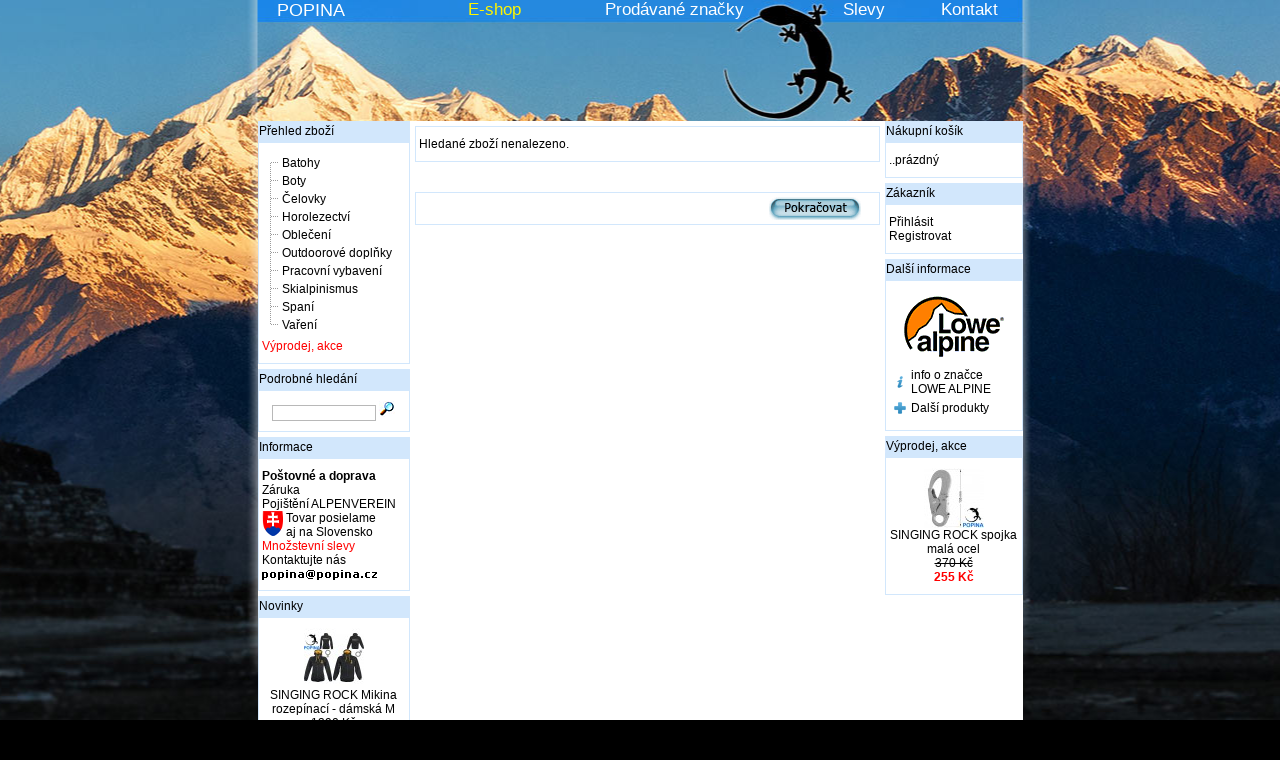

--- FILE ---
content_type: text/html
request_url: https://sport.popina.cz/lowe-alpine-cloud-peak-35-p-6657.html
body_size: 4407
content:
<!doctype html public "-//W3C//DTD HTML 4.01 Transitional//EN">
<html dir="LTR" lang="cs">
<head>
<meta http-equiv="Content-Type" content="text/html; charset=windows-1250">
<title> - AKCE | POPINA</title>
<base href="https://sport.popina.cz/">
<link rel="stylesheet" type="text/css" href="/includes/header/default.css"><script type="text/javascript" src="./produkt_obrazek/prototype.js"></script>
<script type="text/javascript" src="./produkt_obrazek/scriptaculous.js?load=effects,builder"></script>
<script type="text/javascript" src="./produkt_obrazek/lightbox.js"></script>
<link rel="stylesheet" href="./produkt_obrazek/lightbox.css" type="text/css" media="screen" />

</head>
<body>
<!-- header //-->
<table border="0" width="765" cellspacing="0" cellpadding="0" align=center>
    <TR align=center>
	 <TD width=97 class="fblue2"><a href="/">POPINA</a></td>
	 <TD width=80>&nbsp;</td>
	 <TD width=80 class="fyellow2"><a href="/">E-shop</a></td>
   <TD width=250 class="fgrey2"><a href="https://sport.popina.cz/marks.php">Prodávané značky</a></td>
	 <TD width=95 class="fgrey2"><a href="https://sport.popina.cz/rebate.php">Slevy</a></td>
	 <TD width=96 class="fgrey2"><a href="https://sport.popina.cz/kontakt.php">Kontakt</a></td>
 </tr>
 <tr align=center><td align="left" colspan="6" height="100" valign="bottom">















    </td></tr>
</table>
<!-- header_eof //-->

<!-- body //-->
<table border="0" width="765" cellspacing="0" cellpadding="0" align=center bgcolor="#ffffff">
  <tr>
    <td width="152" valign="top"><table border="0" width="152" cellspacing="0" cellpadding="0">
<!-- left_navigation //-->
<tr><td><table border="0" width="100%" cellspacing="0" cellpadding="0">
  <tr>
    <td height="14" class="infoBoxHeading"><img src="images/infobox/corner_left.gif" border="0" alt="" width="1" height="14"></td>
    <td width="100%" height="14" class="infoBoxHeading"><a href="/">Přehled zboží</a></td>
    <td height="14" class="infoBoxHeading" nowrap><img src="images/pixel_trans.gif" border="0" alt="" width="11" height="14"></td>
  </tr>
</table>
        <script language="JavaScript" type="text/javascript">
            <!--
                // PHP Layers Menu 3.2.0-rc (C) 2001-2004 Marco Pratesi - http://www.marcopratesi.it/

DOM = (document.getElementById) ? 1 : 0;
NS4 = (document.layers) ? 1 : 0;
// We need to explicitly detect Konqueror
// because Konqueror 3 sets IE = 1 ... AAAAAAAAAARGHHH!!!
Konqueror = (navigator.userAgent.indexOf('Konqueror') > -1) ? 1 : 0;
// We need to detect Konqueror 2.2 as it does not handle the window.onresize event
Konqueror22 = (navigator.userAgent.indexOf('Konqueror 2.2') > -1 || navigator.userAgent.indexOf('Konqueror/2.2') > -1) ? 1 : 0;
Konqueror30 =
	(
		navigator.userAgent.indexOf('Konqueror 3.0') > -1
		|| navigator.userAgent.indexOf('Konqueror/3.0') > -1
		|| navigator.userAgent.indexOf('Konqueror 3;') > -1
		|| navigator.userAgent.indexOf('Konqueror/3;') > -1
		|| navigator.userAgent.indexOf('Konqueror 3)') > -1
		|| navigator.userAgent.indexOf('Konqueror/3)') > -1
	)
	? 1 : 0;
Konqueror31 = (navigator.userAgent.indexOf('Konqueror 3.1') > -1 || navigator.userAgent.indexOf('Konqueror/3.1') > -1) ? 1 : 0;
// We need to detect Konqueror 3.2 and 3.3 as they are affected by the see-through effect only for 2 form elements
Konqueror32 = (navigator.userAgent.indexOf('Konqueror 3.2') > -1 || navigator.userAgent.indexOf('Konqueror/3.2') > -1) ? 1 : 0;
Konqueror33 = (navigator.userAgent.indexOf('Konqueror 3.3') > -1 || navigator.userAgent.indexOf('Konqueror/3.3') > -1) ? 1 : 0;
Opera = (navigator.userAgent.indexOf('Opera') > -1) ? 1 : 0;
Opera5 = (navigator.userAgent.indexOf('Opera 5') > -1 || navigator.userAgent.indexOf('Opera/5') > -1) ? 1 : 0;
Opera6 = (navigator.userAgent.indexOf('Opera 6') > -1 || navigator.userAgent.indexOf('Opera/6') > -1) ? 1 : 0;
Opera56 = Opera5 || Opera6;
IE = (navigator.userAgent.indexOf('MSIE') > -1) ? 1 : 0;
IE = IE && !Opera;
IE5 = IE && DOM;
IE4 = (document.all) ? 1 : 0;
IE4 = IE4 && IE && !DOM;

								
								
var menu_tree_current_path = true        // -->
        </script>
        <script language="JavaScript" type="text/javascript" src="includes/functions/dynamenu/libjs/layerstreemenu-cookies.js"></script>
    <table border="0" width="100%" cellspacing="0" cellpadding="1" class="infoBox">
  <tr>
    <td><table border="0" width="100%" cellspacing="0" cellpadding="3" class="infoBoxContents">
  <tr>
    <td><img src="images/pixel_trans.gif" border="0" alt="" width="100%" height="1"></td>
  </tr>
  <tr>
    <td class="boxText"><script language="JavaScript" type="text/javascript">
<!--
// PHP Layers Menu 3.2.0-rc (C) 2001-2004 Marco Pratesi - http://www.marcopratesi.it/

function togglecatmenu(nodeid)
{
	if ((!DOM || Opera56 || Konqueror22) && !IE4) {
		return;
	}
	layersMoved = 0;
	parseExpandString();
	parseCollapseString();
	if (!IE4) {
		sonLayer = document.getElementById('jt' + nodeid + 'son');
		nodeLayer = document.getElementById('jt' + nodeid + 'node');
		folderLayer = document.getElementById('jt' + nodeid + 'folder');
	} else {
		sonLayer = document.all('jt' + nodeid + 'son');
		nodeLayer = document.all('jt' + nodeid + 'node');
		folderLayer = document.all('jt' + nodeid + 'folder');
	}
	if (sonLayer.style.display == 'none') {
		sonLayer.style.display = 'block';
		if (nodeLayer.src.indexOf('images/tree_expand.png') > -1) {
			nodeLayer.src = 'images/tree_collapse.png';
		} else if (nodeLayer.src.indexOf('images/tree_expand_first.png') > -1) {
			nodeLayer.src = 'images/tree_collapse_first.png';
		} else if (nodeLayer.src.indexOf('images/tree_expand_corner.png') > -1) {
			nodeLayer.src = 'images/tree_collapse_corner.png';
		} else {
			nodeLayer.src = 'images/tree_collapse_corner_first.png';
		}
		folderLayer.src = 'images/tree_folder_open.png';
		phplm_expand[nodeid] = -1;
		phplm_collapse[nodeid] = 0;
	} else {
		sonLayer.style.display = 'none';
		if (nodeLayer.src.indexOf('images/tree_collapse.png') > -1) {
			nodeLayer.src = 'images/tree_expand.png';
		} else if (nodeLayer.src.indexOf('images/tree_collapse_first.png') > -1) {
			nodeLayer.src = 'images/tree_expand_first.png';
		} else if (nodeLayer.src.indexOf('images/tree_collapse_corner.png') > -1) {
			nodeLayer.src = 'images/tree_expand_corner.png';
		} else {
			nodeLayer.src = 'images/tree_expand_corner_first.png';
		}
		folderLayer.src = 'images/tree_folder_closed.png';
		phplm_expand[nodeid] = 0;
		phplm_collapse[nodeid] = -1;
	}
	saveExpandString();
	saveCollapseString();
}

// -->
</script>

<table cellspacing="0" cellpadding="0" border="0">
<tr>
<td class="infoBoxContentsCategories" nowrap="nowrap">
<div id="jt1" class="treemenudiv">
<img align="top" border="0" class="imgs" id="jt1node" src="images/tree_split_first.png" alt=""><SPAN id="jt1folder"></SPAN>&nbsp;<a href="https://sport.popina.cz/batohy-c-22.html" title="Batohy" class="fblack ">Batohy</a>
</div>
<div id="jt2" class="treemenudiv">
<img align="top" border="0" class="imgs" id="jt2node" src="images/tree_split.png" alt=""><SPAN id="jt2folder"></SPAN>&nbsp;<a href="https://sport.popina.cz/boty-c-3.html" title="Boty" class="fblack ">Boty</a>
</div>
<div id="jt3" class="treemenudiv">
<img align="top" border="0" class="imgs" id="jt3node" src="images/tree_split.png" alt=""><SPAN id="jt3folder"></SPAN>&nbsp;<a href="https://sport.popina.cz/celovky-c-1.html" title="Čelovky" class="fblack ">Čelovky</a>
</div>
<div id="jt4" class="treemenudiv">
<img align="top" border="0" class="imgs" id="jt4node" src="images/tree_split.png" alt=""><SPAN id="jt4folder"></SPAN>&nbsp;<a href="https://sport.popina.cz/horolezectvi-c-21.html" title="Horolezectví" class="fblack ">Horolezectví</a>
</div>
<div id="jt5" class="treemenudiv">
<img align="top" border="0" class="imgs" id="jt5node" src="images/tree_split.png" alt=""><SPAN id="jt5folder"></SPAN>&nbsp;<a href="https://sport.popina.cz/obleceni-c-2.html" title="Oblečení" class="fblack ">Oblečení</a>
</div>
<div id="jt6" class="treemenudiv">
<img align="top" border="0" class="imgs" id="jt6node" src="images/tree_split.png" alt=""><SPAN id="jt6folder"></SPAN>&nbsp;<a href="https://sport.popina.cz/outdoorove-doplnky-c-35.html" title="Outdoorové doplňky" class="fblack ">Outdoorové doplňky</a>
</div>
<div id="jt7" class="treemenudiv">
<img align="top" border="0" class="imgs" id="jt7node" src="images/tree_split.png" alt=""><SPAN id="jt7folder"></SPAN>&nbsp;<a href="https://sport.popina.cz/pracovni-vybaveni-c-122.html" title="Pracovní vybavení" class="fblack ">Pracovní vybavení</a>
</div>
<div id="jt8" class="treemenudiv">
<img align="top" border="0" class="imgs" id="jt8node" src="images/tree_split.png" alt=""><SPAN id="jt8folder"></SPAN>&nbsp;<a href="https://sport.popina.cz/skialpinismus-c-25.html" title="Skialpinismus" class="fblack ">Skialpinismus</a>
</div>
<div id="jt9" class="treemenudiv">
<img align="top" border="0" class="imgs" id="jt9node" src="images/tree_split.png" alt=""><SPAN id="jt9folder"></SPAN>&nbsp;<a href="https://sport.popina.cz/spani-c-26.html" title="Spaní" class="fblack ">Spaní</a>
</div>
<div id="jt10" class="treemenudiv">
<img align="top" border="0" class="imgs" src="images/tree_corner.png" alt=""><SPAN id="jt10folder"></SPAN>&nbsp;<a href="https://sport.popina.cz/vareni-c-173.html" title="Vaření" class="fblack ">Vaření</a>
</div>
</td>
</tr>
<tr>
<td class="fred2" valign="bottom" height="20"><a href="https://sport.popina.cz/specials.php">Výprodej, akce</a></tr>
</table>

<script language="JavaScript" type="text/javascript">
<!--
if ((DOM && !Opera56 && !Konqueror22) || IE4) {
}
if (NS4) alert("Only the accessibility is provided to Netscape 4 on the JavaScript Tree Menu.\nWe *strongly* suggest you to upgrade your browser.");
// -->
</script>
</td>
  </tr>
  <tr>
    <td><img src="images/pixel_trans.gif" border="0" alt="" width="100%" height="1"></td>
  </tr>
</table>
</td>
  </tr>
</table>
</td></tr><!-- search //-->
          <tr>
            <td><img src="images/pixel_trans.gif" border="0" alt="" width="100%" height="5"><table border="0" width="100%" cellspacing="0" cellpadding="0">
  <tr>
    <td height="14" class="infoBoxHeading"><img src="images/infobox/corner_right_left.gif" border="0" alt="" width="1" height="14"></td>
    <td width="100%" height="14" class="infoBoxHeading"><a href="https://sport.popina.cz/advanced_search.php">Podrobné hledání</a><br></td>
    <td height="14" class="infoBoxHeading" nowrap><img src="images/pixel_trans.gif" border="0" alt="" width="11" height="14"></td>
  </tr>
</table>
<table border="0" width="100%" cellspacing="0" cellpadding="1" class="infoBox">
  <tr>
    <td><table border="0" width="100%" cellspacing="0" cellpadding="3" class="infoBoxContents">
  <tr>
    <td><img src="images/pixel_trans.gif" border="0" alt="" width="100%" height="1"></td>
  </tr>
  <tr>
    <td align="center" class="boxText"><form name="quick_find" action="https://sport.popina.cz/advanced_search_result.php" method="get"><input name="keywords" value="" class="bunka_okno" size="15"> <input type="image" src="includes/languages/czech/images/buttons/button_quick_find.gif" alt="Hledat" title=" Hledat "></form></td>
  </tr>
  <tr>
    <td><img src="images/pixel_trans.gif" border="0" alt="" width="100%" height="1"></td>
  </tr>
</table>
</td>
  </tr>
</table>
            </td>
          </tr>
<!-- search_eof //-->
<!-- information //-->
          <tr>
            <td><img src="images/pixel_trans.gif" border="0" alt="" width="100%" height="5"><table border="0" width="100%" cellspacing="0" cellpadding="0">
  <tr>
    <td height="14" class="infoBoxHeading"><img src="images/infobox/corner_right_left.gif" border="0" alt="" width="1" height="14"></td>
    <td width="100%" height="14" class="infoBoxHeading">Informace</td>
    <td height="14" class="infoBoxHeading" nowrap><img src="images/pixel_trans.gif" border="0" alt="" width="11" height="14"></td>
  </tr>
</table>
<table border="0" width="100%" cellspacing="0" cellpadding="1" class="infoBox">
  <tr>
    <td><table border="0" width="100%" cellspacing="0" cellpadding="3" class="infoBoxContents">
  <tr>
    <td><img src="images/pixel_trans.gif" border="0" alt="" width="100%" height="1"></td>
  </tr>
  <tr>
    <td class="boxText"><a href="https://sport.popina.cz/shipping.php"><b>Poštovné a doprava</b></a><br><a href="https://sport.popina.cz/warranty.php">Záruka</a><br><a href="https://alpenverein.popina.cz" target="_blank">Pojištění ALPENVEREIN</a><br><a href="https://sport.popina.cz/slovensko.php"><img src="../../images/slovensko.gif" style="float:left" alt="tovar na Slovensko - bližšie informácie" border="0">&nbsp;Tovar posielame<br>&nbsp;aj na Slovensko</a><br><a href="https://sport.popina.cz/rebate.php"><font  class="fred1">Množstevní slevy</font></a><br><a href="https://sport.popina.cz/contact_us.php">Kontaktujte nás<br><img src="../../images/kontakt/mail_popina.gif" alt="e-mail POPINA" border="0"></a></td>
  </tr>
  <tr>
    <td><img src="images/pixel_trans.gif" border="0" alt="" width="100%" height="1"></td>
  </tr>
</table>
</td>
  </tr>
</table>
            </td>
          </tr>
<!-- information_eof //-->
<!-- whats_new pro CR//-->
          <tr>
            <td><img src="images/pixel_trans.gif" border="0" alt="" width="100%" height="5"><table border="0" width="100%" cellspacing="0" cellpadding="0">
  <tr>
    <td height="14" class="infoBoxHeading"><img src="images/infobox/corner_right_left.gif" border="0" alt="" width="1" height="14"></td>
    <td width="100%" height="14" class="infoBoxHeading"><a href="https://sport.popina.cz/products_new.php">Novinky</a><br></td>
    <td height="14" class="infoBoxHeading" nowrap><img src="images/pixel_trans.gif" border="0" alt="" width="11" height="14"></td>
  </tr>
</table>
<table border="0" width="100%" cellspacing="0" cellpadding="1" class="infoBox">
  <tr>
    <td><table border="0" width="100%" cellspacing="0" cellpadding="3" class="infoBoxContents">
  <tr>
    <td><img src="images/pixel_trans.gif" border="0" alt="" width="100%" height="1"></td>
  </tr>
  <tr>
    <td align="center" class="boxText"><a href="https://sport.popina.cz/singing-rock-mikina-rozepinaci-damska-m-p-8011.html"><img src="images/singing_rock_mikina_rozepinaci_2018-60x60.jpg" border="0" alt="SINGING ROCK Mikina rozepínací - dámská M" title=" SINGING ROCK Mikina rozepínací - dámská M " width="60" height="60"></a><br><a href="https://sport.popina.cz/singing-rock-mikina-rozepinaci-damska-m-p-8011.html">SINGING ROCK Mikina rozepínací - dámská M</a><br><s>1390 Kč</s><br><span class="productSpecialPrice">1150 Kč</span></td>
  </tr>
  <tr>
    <td><img src="images/pixel_trans.gif" border="0" alt="" width="100%" height="1"></td>
  </tr>
</table>
</td>
  </tr>
</table>
            </td>
          </tr>
<!-- whats_new_eof //-->
<!-- left_navigation_eof //-->
    </table></td>
<!-- body_text //-->
    <td width="100%" valign="top" HEIGHT="100%"><form name="cart_quantity" action="https://sport.popina.cz/lowe-alpine-cloud-peak-35-p-6657.html?action=add_product" method="post">	<table border="0" width="100%" cellspacing="0" cellpadding="5">
      <tr>
        <td><table border="0" width="100%" cellspacing="0" cellpadding="1" class="infoBox">
  <tr>
    <td><table border="0" width="100%" cellspacing="0" cellpadding="3" class="infoBoxContents">
  <tr>
    <td><img src="images/pixel_trans.gif" border="0" alt="" width="100%" height="1"></td>
  </tr>
  <tr>
    <td class="boxText">Hledané zboží nenalezeno.</td>
  </tr>
  <tr>
    <td><img src="images/pixel_trans.gif" border="0" alt="" width="100%" height="1"></td>
  </tr>
</table>
</td>
  </tr>
</table>
</td>
      </tr>
      <tr>
        <td><img src="images/pixel_trans.gif" border="0" alt="" width="100%" height="10"></td>
      </tr>
      <tr>
        <td><table border="0" width="100%" cellspacing="1" cellpadding="2" class="infoBox">
          <tr class="infoBoxContents">
            <td><table border="0" width="100%" cellspacing="0" cellpadding="2">
              <tr>
                <td width="10"><img src="images/pixel_trans.gif" border="0" alt="" width="10" height="1"></td>
                <td align="right"><a href="https://sport.popina.cz/index.php"><img src="includes/languages/czech/images/buttons/button_continue.gif" border="0" alt="Pokračovat" title=" Pokračovat " width="92" height="23"></a></td>
                <td width="10"><img src="images/pixel_trans.gif" border="0" alt="" width="10" height="1"></td>
              </tr>
            </table></td>
<!-- doporučená cena, naše cena... //-->
    </table>
</td>
</table>

<!-- body_text_eof //-->
    <td width="138" valign="top"><table border="0" width="138" cellspacing="0" cellpadding="0">
<!-- right_navigation //-->
<!-- shopping_cart //-->
          <tr>
            <td>
<table border="0" width="100%" cellspacing="0" cellpadding="0">
  <tr>
    <td height="14" class="infoBoxHeading"><img src="images/infobox/corner_right_left.gif" border="0" alt="" width="1" height="14"></td>
    <td width="100%" height="14" class="infoBoxHeading"><a href="https://sport.popina.cz/shopping_cart.php">Nákupní košík</a></td>
    <td height="14" class="infoBoxHeading" nowrap><img src="images/infobox/corner_right.gif" border="0" alt="" width="1" height="14"></td>
  </tr>
</table>
<table border="0" width="100%" cellspacing="0" cellpadding="1" class="infoBox">
  <tr>
    <td><table border="0" width="100%" cellspacing="0" cellpadding="3" class="infoBoxContents">
  <tr>
    <td><img src="images/pixel_trans.gif" border="0" alt="" width="100%" height="1"></td>
  </tr>
  <tr>
    <td class="boxText">..prázdný</td>
  </tr>
  <tr>
    <td><img src="images/pixel_trans.gif" border="0" alt="" width="100%" height="1"></td>
  </tr>
</table>
</td>
  </tr>
</table>
            </td>
          </tr>
<!-- shopping_cart_eof //-->
<!-- MY_ACCOUNT-můj účet //-->
          <tr>
            <td><img src="images/pixel_trans.gif" border="0" alt="" width="100%" height="5"><table border="0" width="100%" cellspacing="0" cellpadding="0">
  <tr>
    <td height="14" class="infoBoxHeading"><img src="images/infobox/corner_right_left.gif" border="0" alt="" width="1" height="14"></td>
    <td width="100%" height="14" class="infoBoxHeading"><a href="https://sport.popina.cz/login.php">Zákazník</a><br></td>
    <td height="14" class="infoBoxHeading" nowrap><img src="images/pixel_trans.gif" border="0" alt="" width="11" height="14"></td>
  </tr>
</table>
<table border="0" width="100%" cellspacing="0" cellpadding="1" class="infoBox">
  <tr>
    <td><table border="0" width="100%" cellspacing="0" cellpadding="3" class="infoBoxContents">
  <tr>
    <td><img src="images/pixel_trans.gif" border="0" alt="" width="100%" height="1"></td>
  </tr>
  <tr>
    <td class="boxText"><a href="https://sport.popina.cz/sign_up.php">Přihlásit</a><br><a href="https://sport.popina.cz/create_account.php">Registrovat</a></td>
  </tr>
  <tr>
    <td><img src="images/pixel_trans.gif" border="0" alt="" width="100%" height="1"></td>
  </tr>
</table>
</td>
  </tr>
</table>
            </td>
          </tr>
<!-- MY_ACCOUNT //-->
<!-- manufacturer_info //-->
          <tr>
            <td><img src="images/pixel_trans.gif" border="0" alt="" width="100%" height="5"><table border="0" width="100%" cellspacing="0" cellpadding="0">
  <tr>
    <td height="14" class="infoBoxHeading"><img src="images/infobox/corner_right_left.gif" border="0" alt="" width="1" height="14"></td>
    <td width="100%" height="14" class="infoBoxHeading">Další informace</td>
    <td height="14" class="infoBoxHeading" nowrap><img src="images/pixel_trans.gif" border="0" alt="" width="11" height="14"></td>
  </tr>
</table>
<table border="0" width="100%" cellspacing="0" cellpadding="1" class="infoBox">
  <tr>
    <td><table border="0" width="100%" cellspacing="0" cellpadding="3" class="infoBoxContents">
  <tr>
    <td><img src="images/pixel_trans.gif" border="0" alt="" width="100%" height="1"></td>
  </tr>
  <tr>
    <td class="boxText"><center><img src="images/lowe_alpine.gif" border="0" alt="LOWE ALPINE" title=" LOWE ALPINE " width="100" height="72"></center><table border="0" width="100%" cellspacing="5" cellpadding="0"><tr><td class="infoBoxContents"><a href="lowe-alpine-batohy-f-145" title="info o značce LOWE ALPINE"><img src="images/icons/informace_vyrobce.gif" border="0" alt="info"></a></td><td valign="top" class="infoBoxContents"><a href="lowe-alpine-batohy-f-145">info o značce LOWE ALPINE</a></td></tr><tr><td class="infoBoxContents"><a href="https://sport.popina.cz/lowe-alpine-m-145.html" title  ="Další produkty"><img src="images/icons/dalsi_produkty.gif" border="0" alt="info"></a></td><td valign="top" class="infoBoxContents"><a href="https://sport.popina.cz/lowe-alpine-m-145.html">Další produkty</a></td></tr></table></td>
  </tr>
  <tr>
    <td><img src="images/pixel_trans.gif" border="0" alt="" width="100%" height="1"></td>
  </tr>
</table>
</td>
  </tr>
</table>
            </td>
          </tr>
<!-- manufacturer_info_eof //-->
<!-- notifications //-->
          <tr>
            <td>

            </td>
          </tr>
<!-- notifications_eof //-->
<!-- specials //-->
          <tr>
            <td><img src="images/pixel_trans.gif" border="0" alt="" width="100%" height="5"><table border="0" width="100%" cellspacing="0" cellpadding="0">
  <tr>
    <td height="14" class="infoBoxHeading"><img src="images/infobox/corner_right_left.gif" border="0" alt="" width="1" height="14"></td>
    <td width="100%" height="14" class="infoBoxHeading"><a href="https://sport.popina.cz/specials.php">Výprodej, akce</a></td>
    <td height="14" class="infoBoxHeading" nowrap><img src="images/pixel_trans.gif" border="0" alt="" width="11" height="14"></td>
  </tr>
</table>
<table border="0" width="100%" cellspacing="0" cellpadding="1" class="infoBox">
  <tr>
    <td><table border="0" width="100%" cellspacing="0" cellpadding="3" class="infoBoxContents">
  <tr>
    <td><img src="images/pixel_trans.gif" border="0" alt="" width="100%" height="1"></td>
  </tr>
  <tr>
    <td align="center" class="boxText"><a href="https://sport.popina.cz/singing-rock-spojka-mala-ocel-p-5396.html"><img src="images/singing_rock_spojka_mala_steel-60x60.jpg" border="0" alt="SINGING ROCK spojka malá ocel" title=" SINGING ROCK spojka malá ocel " width="60" height="60"></a><br><a href="https://sport.popina.cz/singing-rock-spojka-mala-ocel-p-5396.html">SINGING ROCK spojka malá ocel</a><br><s>370 Kč</s><br><span class="productSpecialPrice">255 Kč</span></td>
  </tr>
  <tr>
    <td><img src="images/pixel_trans.gif" border="0" alt="" width="100%" height="1"></td>
  </tr>
</table>
</td>
  </tr>
</table>
            </td>
          </tr>
<!-- specials_eof //-->
<!-- right_navigation_eof //-->
    </table></td>
<!--start___ Tento produkt pridan do katalogu + datum___text uprostred pod zbozim v dolni casi //-->
	  <!--start  <TR>
    <TD valign=top>
	  <table border="0" width="100%">
      <tr>   
        <td align="center" class="fgrey3" width="100%"> //-->
		<!--start		</td>
      </tr>
	  </table>
	</TD>
  </tr> //-->
	  <!-- end___Tento produkt pridan do katalogu //-->
</table>
<!-- body_eof //-->

<!-- footer //-->
<table border="0" width="765" cellspacing="0" cellpadding="0" align=center><tr><td><div id="hlavicka">
<table border="0" width="765" cellspacing="0" cellpadding="0" align=center>
  <tr>

    <td align="left" class="fgrey3" width="280" height="18">&nbsp;
	    Právě u nás nakupuje&nbsp;<b>8</b>&nbsp;zákazníků	  &nbsp;|&nbsp;<a href="https://sport.popina.cz/partners_list.php" class="fgrey3" title="Partneři">Partneři</a>
    </td>
	<td class="fgrey3" width="230" align=center><a href="https://www.popina.cz" class="fgrey3" title="Copyright POPINA sport">&copy; POPINA 2003-2026</a></td>
	<td class="fgrey3" width="305" align=right>
	  <a href="https://sport.popina.cz/specials.php" class="fgrey3" title="Novinky">Akce</a> &nbsp;|&nbsp;
	  <a href="https://sport.popina.cz/products_new.php" class="fgrey3" title="Novinky">Novinky</a> &nbsp;|&nbsp;
	  <a href="https://sport.popina.cz/sitemap.php" class="fgrey3">Mapa stránek</a> &nbsp;|&nbsp;
	  <a href="https://sport.popina.cz/pricelist.php" class="fgrey3">Ceník</a> &nbsp;|&nbsp;
	  <a href="https://sport.popina.cz/kontakt.php" class="fgrey3">Kontakt</a>&nbsp;&nbsp;
	</td>
  </tr>
</table>
</div>
	</td>
  </tr>
</table>
 
<!-- footer_eof //-->
<br>
 </body>
</html>


--- FILE ---
content_type: application/javascript
request_url: https://sport.popina.cz/includes/functions/dynamenu/libjs/layerstreemenu-cookies.js
body_size: 635
content:
// PHP Layers Menu 3.2.0-rc (C) 2001-2004 Marco Pratesi - http://www.marcopratesi.it/

function setLMCookie(name, value)
{
	document.cookie = name + '=' + value + ';path=/';
}

function getLMCookie(name)
{
	foobar = document.cookie.split(name + '=');
	if (foobar.length < 2) {
		return null;
	}
	tempString = foobar[1];
	if (tempString.indexOf(';') == -1) {
		return tempString;
	}
	yafoobar = tempString.split(';');
	return yafoobar[0];
}

function parseExpandString()
{
	expandString = getLMCookie('phplm_expand');
	phplm_expand = new Array();
	if (expandString) {
		expanded = expandString.split('|');
		for (i=0; i<expanded.length-1; i++) {
			phplm_expand[expanded[i]] = 1;
		}
	}
	

}

function parseCollapseString()
{
	collapseString = getLMCookie('phplm_collapse');
	phplm_collapse = new Array();
	if (collapseString) {
		collapsed = collapseString.split('|');
		for (i=0; i<collapsed.length-1; i++) {
			phplm_collapse[collapsed[i]] = 1;
		}
	}
	

}

parseExpandString();
parseCollapseString();

// NJW Mod - reset menu cookie to expand only select category tree
if (menu_tree_current_path) {
    document.cookie = 'phplm_expand=; expires=Fri, 27 Jul 2001 02:47:11 UTC; path=/'
    document.cookie = 'phplm_collapse=; expires=Fri, 27 Jul 2001 02:47:11 UTC; path=/'
}

function saveExpandString()
{
	expandString = '';
	for (i=0; i<phplm_expand.length; i++) {
		if (phplm_expand[i] == 1) {
			expandString += i + '|';
		}
	}
	setLMCookie('phplm_expand', expandString);
}

function saveCollapseString()
{
	collapseString = '';
	for (i=0; i<phplm_collapse.length; i++) {
		if (phplm_collapse[i] == 1) {
			collapseString += i + '|';
		}
	}
	setLMCookie('phplm_collapse', collapseString);
}

